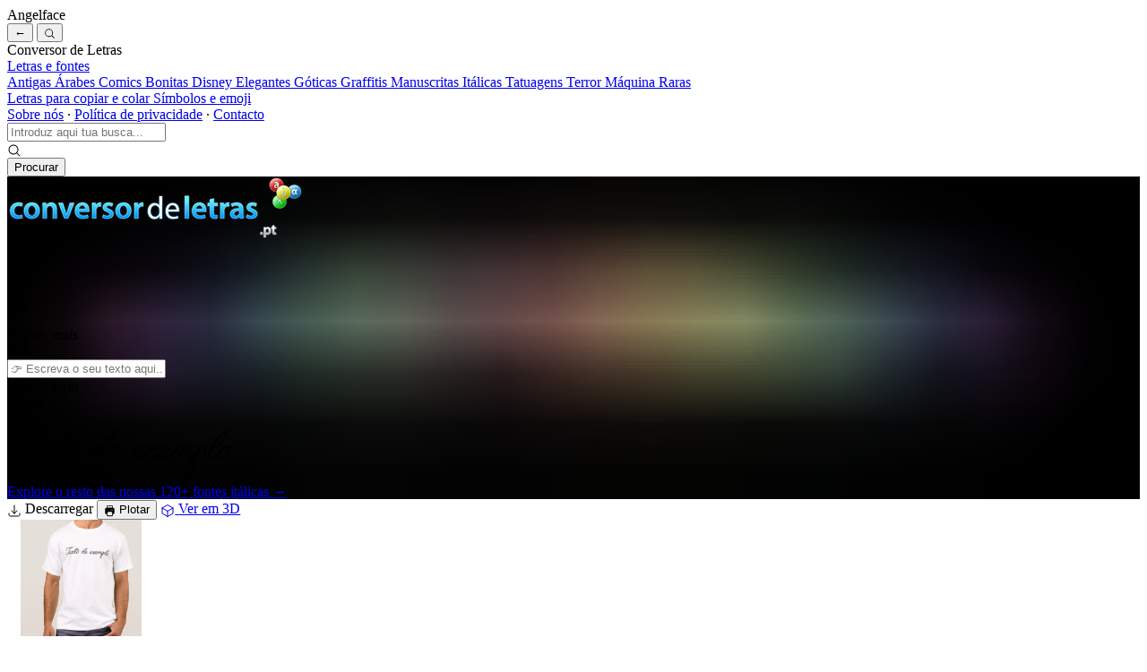

--- FILE ---
content_type: text/html; charset=utf-8
request_url: https://www.google.com/recaptcha/api2/aframe
body_size: 268
content:
<!DOCTYPE HTML><html><head><meta http-equiv="content-type" content="text/html; charset=UTF-8"></head><body><script nonce="S3aA2IpiiNWPR8PJ4cOTgg">/** Anti-fraud and anti-abuse applications only. See google.com/recaptcha */ try{var clients={'sodar':'https://pagead2.googlesyndication.com/pagead/sodar?'};window.addEventListener("message",function(a){try{if(a.source===window.parent){var b=JSON.parse(a.data);var c=clients[b['id']];if(c){var d=document.createElement('img');d.src=c+b['params']+'&rc='+(localStorage.getItem("rc::a")?sessionStorage.getItem("rc::b"):"");window.document.body.appendChild(d);sessionStorage.setItem("rc::e",parseInt(sessionStorage.getItem("rc::e")||0)+1);localStorage.setItem("rc::h",'1768765433185');}}}catch(b){}});window.parent.postMessage("_grecaptcha_ready", "*");}catch(b){}</script></body></html>